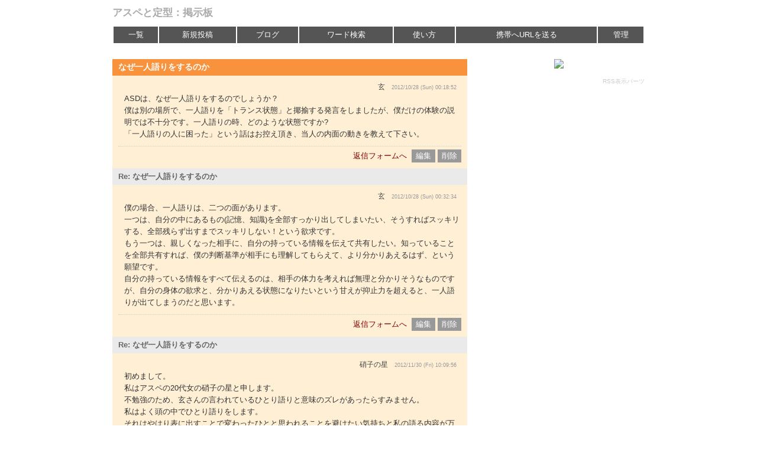

--- FILE ---
content_type: text/html; charset=utf-8
request_url: https://communicative.bbs.fc2.com/?act=reply&tid=3648531
body_size: 4967
content:
<!DOCTYPE html PUBLIC "-//W3C//DTD XHTML 1.0 Transitional//EN" "http://www.w3.org/TR/xhtml1/DTD/xhtml1-transitional.dtd">
<html xmlns="http://www.w3.org/1999/xhtml" xml:lang="ja" lang="ja">
<head><!-- tree -->
<meta http-equiv="Content-Type" content="text/html; charset=utf-8" />
<meta http-equiv="content-style-type" content="text/css" />
<meta http-equiv="content-script-type" content="text/javascript" />
<link rel="alternate" type="application/rss+xml" title="rss" href="/rss/" />
<link href="https://bbs7.fc2.com/bbs/css/_741600/741581.css" rel="stylesheet" type="text/css" />
<title>アスペと定型：掲示板</title>

<script language="JavaScript">
<!--
function iEWindow(){window.open("/clickPICT/iPICT.html","iEmoji","width=330,height=260,scrollbars=1,location=0,menubar=0,left=10,top=30");}
function vEWindow(){window.open("/clickPICT/vPICT1.html","vEmoji","width=330,height=260,scrollbars=1,location=0,menubar=0,left=10,top=30");}
function eEWindow(){window.open("/clickPICT/ePICT1.html","eEmoji","width=330,height=260,scrollbars=1,location=0,menubar=0,left=10,top=30");}
function mWindow(){window.open("/?act=mvwindow","mWindow","width=700,height=400,scrollbars=1,location=0,resizable=1,menubar=0,left=10,top=30");}
function ImageUp(){window.open("?act=iconlist","iconLineUP","width=480,height=360,scrollbars=1,resizable=1,left=10,top=30");}
 //-->
</script>
</head>

<body>
<div id="container">

<div id="header">
<h1><a href="https://communicative.bbs.fc2.com/" title="アスペと定型：掲示板">アスペと定型：掲示板</a></h1>
<!--<div id="counter">956661</div>-->
</div>

<!--広告タグ（ヘッダ）-->

<!--/広告タグ（ヘッダ）-->
<table id="navigation"><tr>
<td><a href="https://communicative.bbs.fc2.com/">一覧</a></td>
<td><a href="https://communicative.bbs.fc2.com/#formarea">新規投稿</a></td>
<td><a href="http://communicative.cocolog-nifty.com" target="_blank">ブログ</a></td>
<td><a href="https://communicative.bbs.fc2.com/?act=search_form">ワード検索</a></td>
<td><a href="https://communicative.bbs.fc2.com/?act=help">使い方</a></td>
<td><a href="mailto:@?body=https://communicative.bbs.fc2.com/">携帯へURLを送る</a></td>
<td><a href="https://bbs7.fc2.com/php/user/741581/" target="_top">管理</a></td></tr></table>






<!--***********************************************************
	スレッド（返信）画面の場合表示
	?act=reply
***********************************************************-->
<div class="content">

<div class="left">

<!--記事表示部-->

<div class="main">
<div class="title" id="6976653">なぜ一人語りをするのか</div>

<div class="entry-body">

<ul class="date"><li>玄</li>


<li><span class="small">2012/10/28 (Sun) 00:18:52</span></li></ul>

<div class="text">ASDは、なぜ一人語りをするのでしょうか？<br />
僕は別の場所で、一人語りを「トランス状態」と揶揄する発言をしましたが、僕だけの体験の説明では不十分です。一人語りの時、どのような状態ですか?<br />
「一人語りの人に困った」という話はお控え頂き、当人の内面の動きを教えて下さい。</div>


<div class="button-body">
<a href="#formarea">返信フォームへ</a>&nbsp;
<form action="https://communicative.bbs.fc2.com/" method="POST"><input type="hidden" name="act" value="edel" /><input type="hidden" name="sub_act" value="edit_form" /><input type="hidden" name="mid" value="6976653" /><input class="button" type="submit" value="編集" />
</form>

<form action="https://communicative.bbs.fc2.com/" method="POST"><input type="hidden" name="act" value="edel" /><input type="hidden" name="sub_act" value="delete" /><input type="hidden" name="mid" value="6976653" /><input type="hidden" name="tid" value="3648531" /><input class="button" type="submit" value="削除" />
</form>
</div></div></div>



<div class="main">
<div class="res-title" id="6976751">Re: なぜ一人語りをするのか</div>
<div class="entry-body">

<ul class="date"><li>玄</li>


<li><span class="small">2012/10/28 (Sun) 00:32:34</span></li></ul>

<div class="text">僕の場合、一人語りは、二つの面があります。<br />
一つは、自分の中にあるもの(記憶、知識)を全部すっかり出してしまいたい、そうすればスッキリする、全部残らず出すまでスッキリしない！という欲求です。<br />
もう一つは、親しくなった相手に、自分の持っている情報を伝えて共有したい。知っていることを全部共有すれば、僕の判断基準が相手にも理解してもらえて、より分かりあえるはず、という願望です。<br />
自分の持っている情報をすべて伝えるのは、相手の体力を考えれば無理と分かりそうなものですが、自分の身体の欲求と、分かりあえる状態になりたいという甘えが抑止力を超えると、一人語りが出てしまうのだと思います。</div>


<div class="button-body">
<a href="#formarea">返信フォームへ</a>&nbsp;
<form action="https://communicative.bbs.fc2.com/" method="POST"><input type="hidden" name="act" value="edel" /><input type="hidden" name="sub_act" value="edit_form" /><input type="hidden" name="mid" value="6976751" /><input class="button" type="submit" value="編集" />
</form>

<form action="https://communicative.bbs.fc2.com/" method="POST"><input type="hidden" name="act" value="edel" /><input type="hidden" name="sub_act" value="delete" /><input type="hidden" name="mid" value="6976751" /><input type="hidden" name="tid" value="3648531" /><input class="button" type="submit" value="削除" />
</form></div>

</div></div>


<div class="main">
<div class="res-title" id="7237246">Re: なぜ一人語りをするのか</div>
<div class="entry-body">

<ul class="date"><li>硝子の星</li>


<li><span class="small">2012/11/30 (Fri) 10:09:56</span></li></ul>

<div class="text">初めまして。<br />
私はアスペの20代女の硝子の星と申します。<br />
不勉強のため、玄さんの言われているひとり語りと意味のズレがあったらすみません。<br />
私はよく頭の中でひとり語りをします。<br />
それはやはり表に出すことで変わったひとと思われることを避けたい気持ちと私の語る内容が万人受けされないと予測できるため(例えば生とは何か、死とは何か)と、あとは上手く(厳密に)言語化できないためだと思います。<br />
とにかく追求してはっきりした答えを「知りたい」のかなと思います。<br />
また他社に言葉でひとり語りする場合は、私も同じく私を分かってもらいたいのと同時に私も客観的に自分を知りたいのだと思います。</div>


<div class="button-body">
<a href="#formarea">返信フォームへ</a>&nbsp;
<form action="https://communicative.bbs.fc2.com/" method="POST"><input type="hidden" name="act" value="edel" /><input type="hidden" name="sub_act" value="edit_form" /><input type="hidden" name="mid" value="7237246" /><input class="button" type="submit" value="編集" />
</form>

<form action="https://communicative.bbs.fc2.com/" method="POST"><input type="hidden" name="act" value="edel" /><input type="hidden" name="sub_act" value="delete" /><input type="hidden" name="mid" value="7237246" /><input type="hidden" name="tid" value="3648531" /><input class="button" type="submit" value="削除" />
</form></div>

</div></div>


<div class="main">
<div class="res-title" id="7259370">Re: なぜ一人語りをするのか</div>
<div class="entry-body">

<ul class="date"><li>玄</li>


<li><span class="small">2012/12/02 (Sun) 20:16:24</span></li></ul>

<div class="text">硝子の星さん、コメントありがとうございます。<br />
「頭の中の一人語り」は、口に出す前の段階として必ずあると思われるので、重要なことを指摘いただけたのだと思います。<br />
当然、表に出すことを避ける心境はありますし、そうすることでまたしばらくは、頭の中で語るテーマとなるのでしょう。<br />
頭の中のことは、僕は堂々巡りになることが多く、そんな時には文字にしてみます。情報が固定されて、安定します。</div>


<div class="button-body">
<a href="#formarea">返信フォームへ</a>&nbsp;
<form action="https://communicative.bbs.fc2.com/" method="POST"><input type="hidden" name="act" value="edel" /><input type="hidden" name="sub_act" value="edit_form" /><input type="hidden" name="mid" value="7259370" /><input class="button" type="submit" value="編集" />
</form>

<form action="https://communicative.bbs.fc2.com/" method="POST"><input type="hidden" name="act" value="edel" /><input type="hidden" name="sub_act" value="delete" /><input type="hidden" name="mid" value="7259370" /><input type="hidden" name="tid" value="3648531" /><input class="button" type="submit" value="削除" />
</form></div>

</div></div>


<div class="main">
<div class="res-title" id="8075935">Re: なぜ一人語りをするのか</div>
<div class="entry-body">

<ul class="date"><li>gerannium</li>


<li><span class="small">2013/02/15 (Fri) 06:39:35</span></li></ul>

<div class="text">私の考察<br />
一人語りの内容を聞いたらわかる<br />
滝のようにしゃべり続けていることが、そのアスぺにとって興味と探求の対象だから<br />
研究発表しているわけ<br />
批判非難にしても　定型の愚痴とは質も量もちがう<br />
話す量が多大な時、その話題に信じられないくらいな時間とエネルギーを使い込んでいる<br />
追究してきた成果を報告しているような時間</div>


<div class="button-body">
<a href="#formarea">返信フォームへ</a>&nbsp;
<form action="https://communicative.bbs.fc2.com/" method="POST"><input type="hidden" name="act" value="edel" /><input type="hidden" name="sub_act" value="edit_form" /><input type="hidden" name="mid" value="8075935" /><input class="button" type="submit" value="編集" />
</form>

<form action="https://communicative.bbs.fc2.com/" method="POST"><input type="hidden" name="act" value="edel" /><input type="hidden" name="sub_act" value="delete" /><input type="hidden" name="mid" value="8075935" /><input type="hidden" name="tid" value="3648531" /><input class="button" type="submit" value="削除" />
</form></div>

</div></div>

<!--/記事表示部-->

</div><!--End of left-->

<div class="right">
<a href="http://www.amazon.co.jp/gp/product/toc/4762827797/ref=dp_toc?ie=UTF8&n=465392" target="_blank"><img src="http://communicative.cocolog-nifty.com/photos/uncategorized/2012/07/11/5.jpg" border=0 /></a>

<br />
<br />
<!-- start feedwind code -->
<script type="text/javascript">
<!--
rssmikle_url="http://communicative.cocolog-nifty.com/blog/";
rssmikle_frame_width="250";
rssmikle_frame_height="580";
rssmikle_target="_blank";
rssmikle_font="'メイリオ','ＭＳ Ｐゴシック',sans-serif";
rssmikle_font_size="12";
rssmikle_border="on";
rssmikle_css_url="";
rssmikle_title="on";
rssmikle_title_bgcolor="#F8923D";
rssmikle_title_color="#FFFFFF";
rssmikle_title_bgimage="";
rssmikle_item_bgcolor="#FFFFFF";
rssmikle_item_bgimage="";
rssmikle_item_title_length="20";
rssmikle_item_title_color="#666666";
rssmikle_item_border_bottom="on";
rssmikle_item_description="on";
rssmikle_item_description_length="40";
rssmikle_item_description_color="#666666";
rssmikle_item_description_tag="off";
rssmikle_item_podcast="icon";
//-->
</script>
<script type="text/javascript" src="http://feed.mikle.com/js/rssmikle.js"></script>
<div style="font-size:10px; text-align:right;">
<a href="http://feed.mikle.com/" target="_blank" style="color:#CCCCCC;">RSS表示パーツ</a>
<!--利用規約に従ってページ内に必ずリンクを表示してください-->
</div>
<!-- end feedwind code -->

</div><!--End of right-->

</div><!--End of content-->

<!--投稿フォーム-->
<div id="formarea"><h2 class="form-title">返信フォーム</h2>


<form id="bbsform" class="cmxform" name="fc2BBSform" action="https://communicative.bbs.fc2.com/" method="POST" enctype="multipart/form-data">
<input type="hidden" name="tid" value="3648531" />
<input type="hidden" name="act" value="post" />
<table><tr><td class="form-left" rowspan="2">
<label for="name">名前</label>
<input id="name" type="text" name="name" value="" size="30" /><br />
<label for="title">件名</label>
<input id="title" type="text" name="dai" value="Re: なぜ一人語りをするのか" size="30" /><br />
<label for="site">URL</label>
<input type="text" id="site" name="site" value="" size="30" /><br />
<label for="mail">メールアドレス</label>
<input type="text" id="mail" name="email" value="" size="30" /><br />
<!--<label for="image">画像</label>
<input id="image" type="file" name="file" value="" size="15" />-->
</td>

<td class="form-right" colspan="2">
<label for="message">メッセージ</label>
<textarea id="message" name="msg" rows="8" cols="40"></textarea><br />

<div class="emoji">
<script language="JavaScript">
<!--
document.write('<ul><li><a href="JavaScript:iEWindow()"><img src="/img/imode.gif" border="0" align="absmiddle"></a></li>');
document.write('<li><a href="JavaScript:eEWindow()"><img src="/img/ezweb.gif" border="0" align="absmiddle"></a></li>');
document.write('<li><a href="JavaScript:vEWindow()"><img src="/img/vodafone.gif" border="0" align="absmiddle"></a></li>');
document.write('<li><a href="JavaScript:mWindow()"><img src="/img/movie.gif" border="0" align="absmiddle"></a></li></ul>');
//-->
</script><noscript>JavaScriptを有効にすると、絵文字簡単ウィンドウが使えます</noscript></div>
<div class="pre_button"><input id="preview" type="checkbox" name="pre" value="1" /> プレビュー （投稿前に内容を確認）</div>
</td></tr>

<tr><td class="pass">
<label for="pass" style="display:inline;">パスワード</label> 
<input id="pass" type="password" name="pwd" value="" size="12" class="form-pass" /><span class="small">パスワードを入力すると、後で記事を修正できます。</span></td>

<td class="submit"><input class="button" type="submit" value="投 稿" />&nbsp;&nbsp;<input class="button" type="reset" value="リセット" />
</td></tr></table></form></div><hr />

<!--/投稿フォーム-->
























<!--▼著作権リンク 削除・改変禁止▼-->
<div class="copyright">Template by &nbsp;<a href="http://masimarock.yokochou.com/">マシマロック</a></div>
<!--▲著作権リンク 削除・改変禁止▲-->

</div>

<!--広告タグ（フッタ）-->
<div id="footer_ad"><center><iframe src='https://media5.fc2.com/1118/' style='width:728px;height:90px;border:none;' scrolling='no'></iframe><!-- FC2管理用 --> <img src="//media.fc2.com/counter_img.php?id=3476" width="1" height="1"> <!-- FC2管理用 --> </center>
<script type="text/javascript">
var _gaq = _gaq || [];
_gaq.push(['_setAccount', 'UA-7277237-5']);
_gaq.push(['_setDomainName', '.bbs.fc2.com']);
_gaq.push(['_trackPageview']);
(function() {
var ga = document.createElement('script'); ga.type = 'text/javascript'; ga.async = true;
ga.src = ('https:' == document.location.protocol ? 'https://ssl' : 'http://www') + '.google-analytics.com/ga.js';
var s = document.getElementsByTagName('script')[0]; s.parentNode.insertBefore(ga, s);
})();
</script>
</div>
<!--/広告タグ（フッタ）-->

</body>
</html>

--- FILE ---
content_type: text/css
request_url: https://bbs7.fc2.com/bbs/css/_741600/741581.css
body_size: 7166
content:
/*--------------------------------------------------
テンプレート：Tree

再配布禁止
著作権削除・改変禁止（カスタマイズ後も）
アダルト・違法サイト・宗教的サイト使用禁止

カスタマイズは利用規約の範囲内でお願いします

詳しい規約はサイトで御確認ください
http://masimarock.yokochou.com/
--------------------------------------------------*/

/* ページ全体 */
body{
color:#333;
margin:0 0 20px 0;
text-align:center;
font-size:13px;
*font-size:small;
*font:x-small;
font-family:Verdana,"ヒラギノ角ゴ Pro W3","Hiragino Kaku Gothic Pro","メイリオ",Meiryo,"ＭＳ Ｐゴシック","MS P Gothic",Osaka,sans-serif;
background:#FFF;}

input,textarea{
color:#555;
font-size:100%;
font-family:Verdana,"ヒラギノ角ゴ Pro W3","Hiragino Kaku Gothic Pro","メイリオ",Meiryo,"ＭＳ Ｐゴシック","MS P Gothic",Osaka,sans-serif;
}

table{
width:100%;}

td{vertical-align:top;}

td,form,h1,h2,ul{
margin:0;
padding:0;}

/* 見出しフォントサイズ */
h1{font-size:131%;}
h2{font-size:116%;}

.small {
color:#999;
font-size:9px;}

/*--------------------------------------------------
   リンク
--------------------------------------------------*/
/* 全体 */
a{
color:#800000;
text-decoration:none;}

a:hover{
color:#8b4513;
text-decoration:underline;}

a img{
border:none;}

h1 a{
color:#AAA;}

h1 a:hover{
color:#55BBDD;}

#navigation td a{
color:#FFF;
display:block;
padding: 5px;
background:#555;}

#navigation td a:hover{
background:#FFA500;}

/* フッター */
#footer_ad a,div.copyright a{
color:#999;}

#footer_ad a:hover,div.copyright a:hover{
color:#94C800;
text-decoration:none;}

/*--------------------------------------------------
   レイアウト設定
--------------------------------------------------*/
/* 全体 */
#container{
width:900px;
margin:0 auto;
text-align:left;}

.content div.left {
float: left;
width:600px;}

.content div.right {
float: left;
text-align: center;
width:290px;
margin-left:10px;}

/* 囲む枠 */
div.main{
width:100%;
background:#ffefd5;
margin-bottom:0px;}

div.entry-body{
padding:10px;
line-height:1.6;
background:#ffefd5;
}

div.text {
padding-left: 10px;
padding-bottom: 10px;
border-bottom: 1px dotted #CCC;
}

/*--------------------------------------------------
   ヘッダー
--------------------------------------------------*/
#header{
padding:10px 0;}

/* カウンター */
#counter{
color:#999;
text-align:right;}

/* ナビゲーション */
#navigation{
width:100%;
margin-bottom:25px;
text-align:center;
line-height:1.4;}

#navigation td{
text-align:center;}

/*--------------------------------------------------
   投稿フォーム
--------------------------------------------------*/
#formarea{
clear: both;
margin:50px 0 30px 0;
line-height:1.6;}

/* フォームタイトル */
h2.form-title{
margin:0 0 15px 0;
padding:1px 0 1px 6px;
line-height:100%;
border-left:5px solid #555;}

td.form-left{
width:30%;
padding-right:25px;}

td.form-right{
width:70%;}

#bbsform label{
display:block;}

/* 入力欄 */
#bbsform input,#bbsform textarea{
width:100%;
background:#faf0e6;
border:1px solid #BBB;}

#bbsform textarea{
width:99%;
height:100px;
margin-bottom:10px;}

/*Safari3 Google Chrome*/
@media screen and (-webkit-min-device-pixel-ratio:0){
input#image{
border:none;}}

/* 絵文字 動画 */
div.emoji{
float:left;
margin-right:40px;}

div.emoji li{
display:inline;
margin:0 5px;}

div.pre_button{
float:right;}

#bbsform .pre_button input{
width:auto;
border:none;
vertical-align:middle;}

td.pass,td.submit{
vertical-align:bottom;}

td.submit{
text-align:right;}

/* パスワード */
#bbsform input.form-pass{
width:auto;
font-size:12px;}

/* 入力ボタン */
#bbsform input.button,input.button{
color:#FFF;
width:auto;
background:#555;
border:1px solid #555;}

/* エラーメッセージ */
div.attention p{
color:#FF0000;
margin:0 0 12px 0;}

div.system_message {margin-left: 20px;}

/*--------------------------------------------------
   スレッド
--------------------------------------------------*/
div.thread{
clear:both;
margin-bottom:15px;
padding-bottom:5px;
background:#ffefd5;
}

/* タイトル */
.thread div.title{
line-height:1.4;
margin-bottom:5px;
padding:5px 2px 5px 23px;
background:#dd9966 url("http://blog-imgs-32.fc2.com/m/a/s/masimarock/memoicon.gif") no-repeat 5px center;}

/* 返信タイトル */
.thread div.res-title{
color:#999;
line-height:1.4;
margin:0 2px 4px 20px;}

span.posted{
color:#666;
font-size:12px;}

.main .title{
color:#fff;
font-weight:bold;
font-size:14px;
padding:5px 10px;
background:#F8923D;}

.main .res-title{
color:#666;
font-weight:bold;
padding:5px 10px;
background:#EAEAEA;}

/* 日付等 */
ul.date{
font-size:12px;
margin-top:0px;
padding-left: 10px;
text-align: right;
}

ul.date li{
color:#444;
font-size:12px;
font-family:Verdana,"ヒラギノ角ゴ Pro W3","Hiragino Kaku Gothic Pro","メイリオ",Meiryo,"ＭＳ Ｐゴシック","MS P Gothic",Osaka,sans-serif;
list-style:none;
margin-right:8px;
display:inline;}

/* newマーク */
span.new{
font-weight:bold;
font-size:10px;
color:#FF0000;}

/* 絵文字 */
div.text img{
vertical-align:middle;
margin:2px 3px 4px 3px;}

/* 投稿画像 */
img.userimage{
float:right;
margin:10px 0 0 15px;}

.button-body{
clear:both;
padding:5px 0 0 0;
text-align:right;}

/* 編集 削除ボタン */
.button-body input.button{
color:#FFF;
background:#999;
border:1px solid #999;}

.button-body form{
display:inline;}

/*--------------------------------------------------
   プレビュー
--------------------------------------------------*/
table.preview{
margin-bottom:20px;}

.preview th{
width:120px;
color:#888;
text-align:left;
font-weight:normal;
vertical-align:top;}

/* 絵文字 */
.preview td.text img{
vertical-align:middle;
margin:2px 3px 4px 3px;}

div.prev-inp img{
margin:10px 0;}

div.prev-inp .button{
display:block;
margin-top:15px;}

.form-cord{
background:#FFF;
border:1px solid #CCC;}

/* ページリンク */
div.pagelink{
margin-bottom:15px;
text-align:center;}

.pagelink form{
display:inline;}

/* 検索フォーム */
#searchform{
text-align:left;
margin:0 auto;
width:40%;}

#searchform p{
margin:10px 0 0 0;}

.form-text{
background:#FFF;
border:1px solid #CCC;}

/* 使い方ページ */
#help .entry-body{
padding:15px 10px;}

#help h2{
color:#666;
line-height:100%;
padding:1px 0 1px 7px;
border-left:5px solid #555;}

#help ul{
margin:10px 0 30px 30px;}

hr{
color:#DDD;
background:#DDD;
height:5px;
border-width:0;
margin-bottom:10px;}

/* 著作権 */
div.copyright{
color:#666;
font-size:13px;
font-family:Verdana;
margin:0 0 25px 0;
font-weight:bold;
text-align:center;}

#footer_ad{text-align:center;}
#footer_ad center{display:inline;}